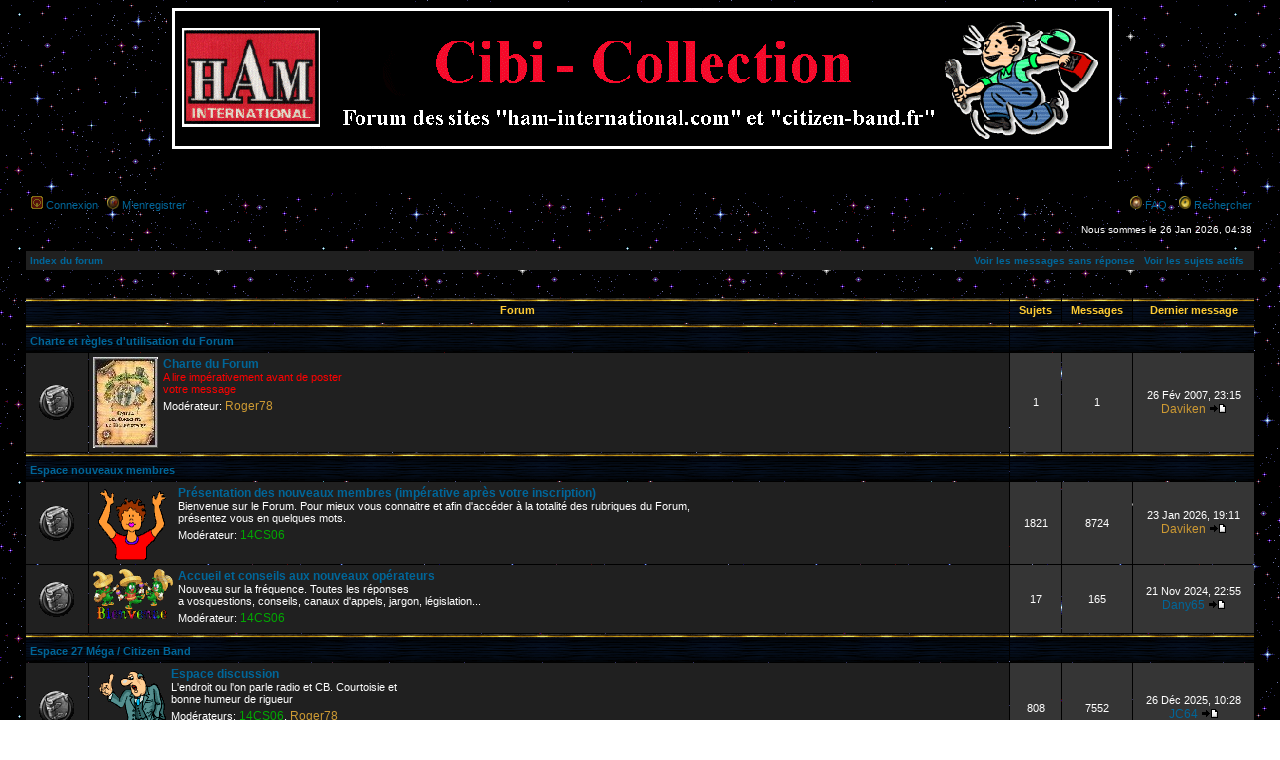

--- FILE ---
content_type: text/html; charset=UTF-8
request_url: http://ham-internationa.webmo.fr/phpBB_3.01/index.php?sid=91469aacca78093690234fa486f2b0bc
body_size: 10226
content:
<!DOCTYPE html PUBLIC "-//W3C//DTD XHTML 1.0 Transitional//EN" "http://www.w3.org/TR/xhtml1/DTD/xhtml1-transitional.dtd">
<html xmlns="http://www.w3.org/1999/xhtml" dir="ltr" lang="fr" xml:lang="fr">
<head>

<meta http-equiv="content-type" content="text/html; charset=UTF-8" />
<meta http-equiv="content-language" content="fr" />
<meta http-equiv="content-style-type" content="text/css" />
<meta http-equiv="imagetoolbar" content="no" />
<meta name="resource-type" content="document" />
<meta name="distribution" content="global" />
<meta name="keywords" content="" />
<meta name="description" content="" />

<title>Cibi Collection - 100% HAMateurs Radio - 11 mètres / 27 Méga &bull; Page d’index</title>



<!--
   phpBB style name: WoWMoonclaw
   Based on style:   subsilver2
   Original author:  Tom Beddard ( http://www.subBlue.com/ )
   Modified by:      Ma&euml;vah/Moonclaw ( http://www.wowcr.net/ )

   NOTE: This page was generated by phpBB, the free open-source bulletin board package.
         The phpBB Group is not responsible for the content of this page and forum. For more information
         about phpBB please visit http://www.phpbb.com
-->

<link rel="stylesheet" href="./styles/WoWMoonclaw/theme/stylesheet.css" type="text/css" />

<script type="text/javascript">
// <![CDATA[


function popup(url, width, height, name)
{
	if (!name)
	{
		name = '_popup';
	}

	window.open(url.replace(/&amp;/g, '&'), name, 'height=' + height + ',resizable=yes,scrollbars=yes,width=' + width);
	return false;
}

function jumpto()
{
	var page = prompt('Saisissez le numéro de page où vous souhaitez aller.:', '');
	var per_page = '';
	var base_url = '';

	if (page !== null && !isNaN(page) && page == Math.floor(page) && page > 0)
	{
		if (base_url.indexOf('?') == -1)
		{
			document.location.href = base_url + '?start=' + ((page - 1) * per_page);
		}
		else
		{
			document.location.href = base_url.replace(/&amp;/g, '&') + '&start=' + ((page - 1) * per_page);
		}
	}
}

/**
* Find a member
*/
function find_username(url)
{
	popup(url, 760, 570, '_usersearch');
	return false;
}

/**
* Mark/unmark checklist
* id = ID of parent container, name = name prefix, state = state [true/false]
*/
function marklist(id, name, state)
{
	var parent = document.getElementById(id);
	if (!parent)
	{
		eval('parent = document.' + id);
	}

	if (!parent)
	{
		return;
	}

	var rb = parent.getElementsByTagName('input');
	
	for (var r = 0; r < rb.length; r++)
	{
		if (rb[r].name.substr(0, name.length) == name)
		{
			rb[r].checked = state;
		}
	}
}



// ]]>
</script>
</head>
<body class="ltr">

<a name="top"></a>

<div id="wrapheader">

	<div id="logodesc">
		<table width="100%" cellspacing="0">
		<tr>
			<td align="center"><a href="./index.php?sid=c7164ca35f00d2e18d4f2120109494de"><img src="./styles/WoWMoonclaw/imageset/site_logo.gif" width="950" height="190" alt="" title="" /></a></td>
      <!-- <td width="100%"><h1>Cibi Collection - 100% HAMateurs Radio - 11 mètres / 27 Méga</h1><span class="gen">Forum des sites Ham-International.com et Citizen-band.fr / 7673 sujets - 48709 messages - 2296 membres</span></td> -->
		</tr>
		</table>
	</div>

	<div id="menubar">
		<table width="100%" cellspacing="0">
		<tr>
			<td class="genmed">
				<a class="link02" href="./ucp.php?mode=login&amp;sid=c7164ca35f00d2e18d4f2120109494de"><img src="./styles/WoWMoonclaw/theme/images/icon_mini_login.gif" width="12" height="13" alt="Connexion" /> </a><a href="./ucp.php?mode=login&amp;sid=c7164ca35f00d2e18d4f2120109494de">Connexion</a>&nbsp; &nbsp;<a class="link02" href="./ucp.php?mode=register&amp;sid=c7164ca35f00d2e18d4f2120109494de"><img src="./styles/WoWMoonclaw/theme/images/icon_mini_register.gif" width="12" height="13" alt="M’enregistrer" /> </a><a href="./ucp.php?mode=register&amp;sid=c7164ca35f00d2e18d4f2120109494de">M’enregistrer</a>
					
			</td>
			<td class="genmed" align="right">
				<a href="./faq.php?sid=c7164ca35f00d2e18d4f2120109494de"><img src="./styles/WoWMoonclaw/theme/images/icon_mini_faq.gif" width="12" height="13" alt="*" /></a> <a href="./faq.php?sid=c7164ca35f00d2e18d4f2120109494de">FAQ</a>
				&nbsp; &nbsp;<a href="./search.php?sid=c7164ca35f00d2e18d4f2120109494de"><img src="./styles/WoWMoonclaw/theme/images/icon_mini_search.gif" width="12" height="13" alt="*" /> </a><a href="./search.php?sid=c7164ca35f00d2e18d4f2120109494de">Rechercher</a>
			</td>
		</tr>
		</table>
	</div>

	<div id="datebar">
		<table width="100%" cellspacing="0">
		<tr>
			<td class="gensmall"></td>
			<td class="gensmall" align="right">Nous sommes le 26 Jan 2026, 04:38<br /></td>
		</tr>
		</table>
	</div>

</div>

<div id="wrapcentre">
	<table class="tablebg" width="100%" cellspacing="1" cellpadding="0" style="margin-top: 5px;">
	<tr>
		<td class="row1">
			<div class="breadcrumbs"><a href="./index.php?sid=c7164ca35f00d2e18d4f2120109494de">Index du forum</a></div>
	<div class="searchbar">
	
		<a href="./search.php?search_id=unanswered&amp;sid=c7164ca35f00d2e18d4f2120109494de">Voir les messages sans réponse</a> &nbsp; <a href="./search.php?search_id=active_topics&amp;sid=c7164ca35f00d2e18d4f2120109494de">Voir les sujets actifs</a> &nbsp; 
        
	</div>
		</td>
	</tr>
	</table>
	<br /><table class="tablebg" cellspacing="1" width="100%">
<tr>
	<td colspan="5" align="right">&nbsp;</td>
</tr>
<tr>
	<th colspan="2">&nbsp;Forum&nbsp;</th>
	<th width="50">&nbsp;Sujets&nbsp;</th>
	<th width="50">&nbsp;Messages&nbsp;</th>
	<th>&nbsp;Dernier message&nbsp;</th>
</tr>

		<tr>
			<td class="cat" colspan="2"><h4><a href="./viewforum.php?f=20&amp;sid=c7164ca35f00d2e18d4f2120109494de">Charte et règles d'utilisation du Forum</a></h4></td>
			<td class="catdiv" colspan="3">&nbsp;</td>
		</tr>
	
		<tr>
			<td class="row1b" width="50" align="center"><img src="./styles/WoWMoonclaw/imageset/forum_read.gif" width="54" height="35" alt="Aucun message non lu" title="Aucun message non lu" /></td>
			<td class="row1" width="100%">
				
					<div style="float: left; margin-right: 5px;"><img src="./Charte_logo.jpg" alt="Aucun message non lu" /></div>
				
				<a class="forumlink" href="./viewforum.php?f=12&amp;sid=c7164ca35f00d2e18d4f2120109494de">Charte du Forum</a>
				<p class="forumdesc"><span style="color: #FF0000">A lire impérativement avant de poster <br />votre message</span></p>
				
					<p class="forumdesc">Modérateur: <a href="./memberlist.php?mode=viewprofile&amp;u=4&amp;sid=c7164ca35f00d2e18d4f2120109494de" style="color: #CC9933;" class="username-coloured">Roger78</a></p>
				
			</td>
			<td class="row2" align="center"><p class="topicdetails">1</p></td>
			<td class="row2" align="center"><p class="topicdetails">1</p></td>
			<td class="row2" align="center" nowrap="nowrap">
				
					<p class="topicdetails">26 Fév 2007, 23:15</p>
					<p class="topicdetails"><a href="./memberlist.php?mode=viewprofile&amp;u=2&amp;sid=c7164ca35f00d2e18d4f2120109494de" style="color: #CC9933;" class="username-coloured">Daviken</a>
						<a href="./viewtopic.php?f=12&amp;p=260&amp;sid=c7164ca35f00d2e18d4f2120109494de#p260"><img src="./styles/WoWMoonclaw/imageset/icon_topic_latest.gif" width="18" height="9" alt="Voir le dernier message" title="Voir le dernier message" /></a>
					</p>
				
			</td>
		</tr>
	
		<tr>
			<td class="cat" colspan="2"><h4><a href="./viewforum.php?f=42&amp;sid=c7164ca35f00d2e18d4f2120109494de">Espace nouveaux membres</a></h4></td>
			<td class="catdiv" colspan="3">&nbsp;</td>
		</tr>
	
		<tr>
			<td class="row1b" width="50" align="center"><img src="./styles/WoWMoonclaw/imageset/forum_read.gif" width="54" height="35" alt="Aucun message non lu" title="Aucun message non lu" /></td>
			<td class="row1" width="100%">
				
					<div style="float: left; margin-right: 5px;"><img src="./New Member.gif" alt="Aucun message non lu" /></div>
				
				<a class="forumlink" href="./viewforum.php?f=11&amp;sid=c7164ca35f00d2e18d4f2120109494de">Présentation des nouveaux membres (impérative après votre inscription)</a>
				<p class="forumdesc">Bienvenue sur le Forum. Pour mieux vous connaitre et afin d'accéder à la totalité des rubriques du Forum, <br />présentez vous en quelques mots.</p>
				
					<p class="forumdesc">Modérateur: <a href="./memberlist.php?mode=viewprofile&amp;u=251&amp;sid=c7164ca35f00d2e18d4f2120109494de" style="color: #00AA00;" class="username-coloured">14CS06</a></p>
				
			</td>
			<td class="row2" align="center"><p class="topicdetails">1821</p></td>
			<td class="row2" align="center"><p class="topicdetails">8724</p></td>
			<td class="row2" align="center" nowrap="nowrap">
				
					<p class="topicdetails">23 Jan 2026, 19:11</p>
					<p class="topicdetails"><a href="./memberlist.php?mode=viewprofile&amp;u=2&amp;sid=c7164ca35f00d2e18d4f2120109494de" style="color: #CC9933;" class="username-coloured">Daviken</a>
						<a href="./viewtopic.php?f=11&amp;p=50243&amp;sid=c7164ca35f00d2e18d4f2120109494de#p50243"><img src="./styles/WoWMoonclaw/imageset/icon_topic_latest.gif" width="18" height="9" alt="Voir le dernier message" title="Voir le dernier message" /></a>
					</p>
				
			</td>
		</tr>
	
		<tr>
			<td class="row1b" width="50" align="center"><img src="./styles/WoWMoonclaw/imageset/forum_read.gif" width="54" height="35" alt="Aucun message non lu" title="Aucun message non lu" /></td>
			<td class="row1" width="100%">
				
					<div style="float: left; margin-right: 5px;"><img src="./Bienvenue.gif" alt="Aucun message non lu" /></div>
				
				<a class="forumlink" href="./viewforum.php?f=31&amp;sid=c7164ca35f00d2e18d4f2120109494de">Accueil et conseils aux nouveaux opérateurs</a>
				<p class="forumdesc">Nouveau sur la fréquence. Toutes les réponses <br />a vosquestions, conseils, canaux d'appels, jargon, législation...</p>
				
					<p class="forumdesc">Modérateur: <a href="./memberlist.php?mode=viewprofile&amp;u=251&amp;sid=c7164ca35f00d2e18d4f2120109494de" style="color: #00AA00;" class="username-coloured">14CS06</a></p>
				
			</td>
			<td class="row2" align="center"><p class="topicdetails">17</p></td>
			<td class="row2" align="center"><p class="topicdetails">165</p></td>
			<td class="row2" align="center" nowrap="nowrap">
				
					<p class="topicdetails">21 Nov 2024, 22:55</p>
					<p class="topicdetails"><a href="./memberlist.php?mode=viewprofile&amp;u=12265&amp;sid=c7164ca35f00d2e18d4f2120109494de" style="color: #006699;" class="username-coloured">Dany65</a>
						<a href="./viewtopic.php?f=31&amp;p=49529&amp;sid=c7164ca35f00d2e18d4f2120109494de#p49529"><img src="./styles/WoWMoonclaw/imageset/icon_topic_latest.gif" width="18" height="9" alt="Voir le dernier message" title="Voir le dernier message" /></a>
					</p>
				
			</td>
		</tr>
	
		<tr>
			<td class="cat" colspan="2"><h4><a href="./viewforum.php?f=41&amp;sid=c7164ca35f00d2e18d4f2120109494de">Espace 27 Méga / Citizen Band</a></h4></td>
			<td class="catdiv" colspan="3">&nbsp;</td>
		</tr>
	
		<tr>
			<td class="row1b" width="50" align="center"><img src="./styles/WoWMoonclaw/imageset/forum_read.gif" width="54" height="35" alt="Aucun message non lu" title="Aucun message non lu" /></td>
			<td class="row1" width="100%">
				
					<div style="float: left; margin-right: 5px;"><img src="./le+bavard.gif" alt="Aucun message non lu" /></div>
				
				<a class="forumlink" href="./viewforum.php?f=6&amp;sid=c7164ca35f00d2e18d4f2120109494de">Espace discussion</a>
				<p class="forumdesc">L'endroit ou l'on parle radio et CB. Courtoisie et <br />bonne humeur de rigueur</p>
				
					<p class="forumdesc">Modérateurs: <a href="./memberlist.php?mode=viewprofile&amp;u=251&amp;sid=c7164ca35f00d2e18d4f2120109494de" style="color: #00AA00;" class="username-coloured">14CS06</a>, <a href="./memberlist.php?mode=viewprofile&amp;u=4&amp;sid=c7164ca35f00d2e18d4f2120109494de" style="color: #CC9933;" class="username-coloured">Roger78</a></p>
				
			</td>
			<td class="row2" align="center"><p class="topicdetails">808</p></td>
			<td class="row2" align="center"><p class="topicdetails">7552</p></td>
			<td class="row2" align="center" nowrap="nowrap">
				
					<p class="topicdetails">26 Déc 2025, 10:28</p>
					<p class="topicdetails"><a href="./memberlist.php?mode=viewprofile&amp;u=922&amp;sid=c7164ca35f00d2e18d4f2120109494de" style="color: #006699;" class="username-coloured">JC64</a>
						<a href="./viewtopic.php?f=6&amp;p=50234&amp;sid=c7164ca35f00d2e18d4f2120109494de#p50234"><img src="./styles/WoWMoonclaw/imageset/icon_topic_latest.gif" width="18" height="9" alt="Voir le dernier message" title="Voir le dernier message" /></a>
					</p>
				
			</td>
		</tr>
	
		<tr>
			<td class="row1b" width="50" align="center"><img src="./styles/WoWMoonclaw/imageset/forum_read.gif" width="54" height="35" alt="Aucun message non lu" title="Aucun message non lu" /></td>
			<td class="row1" width="100%">
				
					<div style="float: left; margin-right: 5px;"><img src="./Brocante.gif" alt="Aucun message non lu" /></div>
				
				<a class="forumlink" href="./viewforum.php?f=15&amp;sid=c7164ca35f00d2e18d4f2120109494de">Le coin des chineurs</a>
				<p class="forumdesc">Qu'il s'agisse de l'achat du Week-end en brocante, <br />d'une acquisition via le web ou d'un sauvetage en cave <br />ou au grenier, faites nous découvrir vos trouvailles.</p>
				
					<p class="forumdesc">Modérateur: <a href="./memberlist.php?mode=viewprofile&amp;u=251&amp;sid=c7164ca35f00d2e18d4f2120109494de" style="color: #00AA00;" class="username-coloured">14CS06</a></p>
				
			</td>
			<td class="row2" align="center"><p class="topicdetails">448</p></td>
			<td class="row2" align="center"><p class="topicdetails">3827</p></td>
			<td class="row2" align="center" nowrap="nowrap">
				
					<p class="topicdetails">11 Sep 2025, 17:59</p>
					<p class="topicdetails"><a href="./memberlist.php?mode=viewprofile&amp;u=7351&amp;sid=c7164ca35f00d2e18d4f2120109494de" style="color: #006699;" class="username-coloured">14BC37 op Alain</a>
						<a href="./viewtopic.php?f=15&amp;p=50116&amp;sid=c7164ca35f00d2e18d4f2120109494de#p50116"><img src="./styles/WoWMoonclaw/imageset/icon_topic_latest.gif" width="18" height="9" alt="Voir le dernier message" title="Voir le dernier message" /></a>
					</p>
				
			</td>
		</tr>
	
		<tr>
			<td class="row1b" width="50" align="center"><img src="./styles/WoWMoonclaw/imageset/forum_read.gif" width="54" height="35" alt="Aucun message non lu" title="Aucun message non lu" /></td>
			<td class="row1" width="100%">
				
					<div style="float: left; margin-right: 5px;"><img src="./annonce.gif" alt="Aucun message non lu" /></div>
				
				<a class="forumlink" href="./viewforum.php?f=5&amp;sid=c7164ca35f00d2e18d4f2120109494de">Recherche, échange et vente de matériel</a>
				<p class="forumdesc">Vous cherchez ou vendez du matériel radio / CB, postez ou consultez les annonces.</p>
				
					<p class="forumdesc">Modérateur: <a href="./memberlist.php?mode=viewprofile&amp;u=251&amp;sid=c7164ca35f00d2e18d4f2120109494de" style="color: #00AA00;" class="username-coloured">14CS06</a></p>
				
			</td>
			<td class="row2" align="center"><p class="topicdetails">941</p></td>
			<td class="row2" align="center"><p class="topicdetails">4060</p></td>
			<td class="row2" align="center" nowrap="nowrap">
				
					<p class="topicdetails">23 Jan 2026, 13:47</p>
					<p class="topicdetails"><a href="./memberlist.php?mode=viewprofile&amp;u=12458&amp;sid=c7164ca35f00d2e18d4f2120109494de" style="color: #006699;" class="username-coloured">14tap62</a>
						<a href="./viewtopic.php?f=5&amp;p=50241&amp;sid=c7164ca35f00d2e18d4f2120109494de#p50241"><img src="./styles/WoWMoonclaw/imageset/icon_topic_latest.gif" width="18" height="9" alt="Voir le dernier message" title="Voir le dernier message" /></a>
					</p>
				
			</td>
		</tr>
	
		<tr>
			<td class="row1b" width="50" align="center"><img src="./styles/WoWMoonclaw/imageset/forum_read.gif" width="54" height="35" alt="Aucun message non lu" title="Aucun message non lu" /></td>
			<td class="row1" width="100%">
				
					<div style="float: left; margin-right: 5px;"><img src="./transistor.gif" alt="Aucun message non lu" /></div>
				
				<a class="forumlink" href="./viewforum.php?f=1&amp;sid=c7164ca35f00d2e18d4f2120109494de">Technique CB</a>
				<p class="forumdesc">Emission, réception, fréquence de travail, modes <br />de modulation, circuit BF, puissance de sortie etc...</p>
				
					<p class="forumdesc">Modérateurs: <a href="./memberlist.php?mode=viewprofile&amp;u=251&amp;sid=c7164ca35f00d2e18d4f2120109494de" style="color: #00AA00;" class="username-coloured">14CS06</a>, <a href="./memberlist.php?mode=viewprofile&amp;u=5590&amp;sid=c7164ca35f00d2e18d4f2120109494de" style="color: #FFFF00;" class="username-coloured">spectrum26</a></p>
				
			</td>
			<td class="row2" align="center"><p class="topicdetails">420</p></td>
			<td class="row2" align="center"><p class="topicdetails">3521</p></td>
			<td class="row2" align="center" nowrap="nowrap">
				
					<p class="topicdetails">14 Déc 2025, 11:02</p>
					<p class="topicdetails"><a href="./memberlist.php?mode=viewprofile&amp;u=2&amp;sid=c7164ca35f00d2e18d4f2120109494de" style="color: #CC9933;" class="username-coloured">Daviken</a>
						<a href="./viewtopic.php?f=1&amp;p=50227&amp;sid=c7164ca35f00d2e18d4f2120109494de#p50227"><img src="./styles/WoWMoonclaw/imageset/icon_topic_latest.gif" width="18" height="9" alt="Voir le dernier message" title="Voir le dernier message" /></a>
					</p>
				
			</td>
		</tr>
	
		<tr>
			<td class="row1b" width="50" align="center"><img src="./styles/WoWMoonclaw/imageset/forum_read.gif" width="54" height="35" alt="Aucun message non lu" title="Aucun message non lu" /></td>
			<td class="row1" width="100%">
				
					<div style="float: left; margin-right: 5px;"><img src="./electricien.gif" alt="Aucun message non lu" /></div>
				
				<a class="forumlink" href="./viewforum.php?f=7&amp;sid=c7164ca35f00d2e18d4f2120109494de">Dépannage des matériels CB</a>
				<p class="forumdesc">Diagnostic, recherche de composants, schémas, <br />informations pour résoudre les pannes.</p>
				
					<p class="forumdesc">Modérateurs: <a href="./memberlist.php?mode=viewprofile&amp;u=251&amp;sid=c7164ca35f00d2e18d4f2120109494de" style="color: #00AA00;" class="username-coloured">14CS06</a>, <a href="./memberlist.php?mode=viewprofile&amp;u=5590&amp;sid=c7164ca35f00d2e18d4f2120109494de" style="color: #FFFF00;" class="username-coloured">spectrum26</a></p>
				
			</td>
			<td class="row2" align="center"><p class="topicdetails">1167</p></td>
			<td class="row2" align="center"><p class="topicdetails">8413</p></td>
			<td class="row2" align="center" nowrap="nowrap">
				
					<p class="topicdetails">08 Déc 2025, 18:22</p>
					<p class="topicdetails"><a href="./memberlist.php?mode=viewprofile&amp;u=2&amp;sid=c7164ca35f00d2e18d4f2120109494de" style="color: #CC9933;" class="username-coloured">Daviken</a>
						<a href="./viewtopic.php?f=7&amp;p=50222&amp;sid=c7164ca35f00d2e18d4f2120109494de#p50222"><img src="./styles/WoWMoonclaw/imageset/icon_topic_latest.gif" width="18" height="9" alt="Voir le dernier message" title="Voir le dernier message" /></a>
					</p>
				
			</td>
		</tr>
	
		<tr>
			<td class="row1b" width="50" align="center"><img src="./styles/WoWMoonclaw/imageset/forum_read.gif" width="54" height="35" alt="Aucun message non lu" title="Aucun message non lu" /></td>
			<td class="row1" width="100%">
				
					<div style="float: left; margin-right: 5px;"><img src="./Antenne.gif" alt="Aucun message non lu" /></div>
				
				<a class="forumlink" href="./viewforum.php?f=2&amp;sid=c7164ca35f00d2e18d4f2120109494de">Antennes et ondes électromagnétiques</a>
				<p class="forumdesc">Caractéristiques, particularités, mesures, <br />fabrications industrielles, fabrications <br />personnelles et montage d'antennes.</p>
				
					<p class="forumdesc">Modérateur: <a href="./memberlist.php?mode=viewprofile&amp;u=251&amp;sid=c7164ca35f00d2e18d4f2120109494de" style="color: #00AA00;" class="username-coloured">14CS06</a></p>
				
			</td>
			<td class="row2" align="center"><p class="topicdetails">279</p></td>
			<td class="row2" align="center"><p class="topicdetails">2155</p></td>
			<td class="row2" align="center" nowrap="nowrap">
				
					<p class="topicdetails">06 Juin 2025, 21:50</p>
					<p class="topicdetails"><a href="./memberlist.php?mode=viewprofile&amp;u=12184&amp;sid=c7164ca35f00d2e18d4f2120109494de" style="color: #006699;" class="username-coloured">Yann02</a>
						<a href="./viewtopic.php?f=2&amp;p=49930&amp;sid=c7164ca35f00d2e18d4f2120109494de#p49930"><img src="./styles/WoWMoonclaw/imageset/icon_topic_latest.gif" width="18" height="9" alt="Voir le dernier message" title="Voir le dernier message" /></a>
					</p>
				
			</td>
		</tr>
	
		<tr>
			<td class="row1b" width="50" align="center"><img src="./styles/WoWMoonclaw/imageset/forum_read.gif" width="54" height="35" alt="Aucun message non lu" title="Aucun message non lu" /></td>
			<td class="row1" width="100%">
				
					<div style="float: left; margin-right: 5px;"><img src="./earth.gif" alt="Aucun message non lu" /></div>
				
				<a class="forumlink" href="./viewforum.php?f=3&amp;sid=c7164ca35f00d2e18d4f2120109494de">Spécial Activations DX et propagation</a>
				<p class="forumdesc">Annoncez vos activations, les fréquences utilisées, <br />le type d'installation, les QSL éditées pour cette <br />occasion, etc...</p>
				
					<p class="forumdesc">Modérateur: <a href="./memberlist.php?mode=viewprofile&amp;u=251&amp;sid=c7164ca35f00d2e18d4f2120109494de" style="color: #00AA00;" class="username-coloured">14CS06</a></p>
				
			</td>
			<td class="row2" align="center"><p class="topicdetails">55</p></td>
			<td class="row2" align="center"><p class="topicdetails">435</p></td>
			<td class="row2" align="center" nowrap="nowrap">
				
					<p class="topicdetails">02 Mai 2024, 21:00</p>
					<p class="topicdetails"><a href="./memberlist.php?mode=viewprofile&amp;u=7351&amp;sid=c7164ca35f00d2e18d4f2120109494de" style="color: #006699;" class="username-coloured">14BC37 op Alain</a>
						<a href="./viewtopic.php?f=3&amp;p=48768&amp;sid=c7164ca35f00d2e18d4f2120109494de#p48768"><img src="./styles/WoWMoonclaw/imageset/icon_topic_latest.gif" width="18" height="9" alt="Voir le dernier message" title="Voir le dernier message" /></a>
					</p>
				
			</td>
		</tr>
	
		<tr>
			<td class="row1b" width="50" align="center"><img src="./styles/WoWMoonclaw/imageset/forum_read.gif" width="54" height="35" alt="Aucun message non lu" title="Aucun message non lu" /></td>
			<td class="row1" width="100%">
				
					<div style="float: left; margin-right: 5px;"><img src="./sstv.gif" alt="Aucun message non lu" /></div>
				
				<a class="forumlink" href="./viewforum.php?f=4&amp;sid=c7164ca35f00d2e18d4f2120109494de">SSTV transmission d'images</a>
				<p class="forumdesc">Emission et réception d'images depuis un <br />ordinateur (télévision à balayage lent).</p>
				
					<p class="forumdesc">Modérateur: <a href="./memberlist.php?mode=viewprofile&amp;u=251&amp;sid=c7164ca35f00d2e18d4f2120109494de" style="color: #00AA00;" class="username-coloured">14CS06</a></p>
				
			</td>
			<td class="row2" align="center"><p class="topicdetails">8</p></td>
			<td class="row2" align="center"><p class="topicdetails">120</p></td>
			<td class="row2" align="center" nowrap="nowrap">
				
					<p class="topicdetails">21 Nov 2020, 17:25</p>
					<p class="topicdetails">Saxon33
						<a href="./viewtopic.php?f=4&amp;p=42617&amp;sid=c7164ca35f00d2e18d4f2120109494de#p42617"><img src="./styles/WoWMoonclaw/imageset/icon_topic_latest.gif" width="18" height="9" alt="Voir le dernier message" title="Voir le dernier message" /></a>
					</p>
				
			</td>
		</tr>
	
		<tr>
			<td class="row1b" width="50" align="center"><img src="./styles/WoWMoonclaw/imageset/forum_read_subforum.gif" width="54" height="35" alt="Aucun message non lu" title="Aucun message non lu" /></td>
			<td class="row1" width="100%">
				
				<a class="forumlink" href="./viewforum.php?f=138&amp;sid=c7164ca35f00d2e18d4f2120109494de">Restaurations de TX et RX</a>
				<p class="forumdesc">Partagez votre expérience sur vos remises en état de matériels, vos trucs et astuces. N'hésitez pas a y présenter vos réalisation vos realisations</p>
				
					<p class="forumdesc">Modérateur: <a href="./memberlist.php?mode=viewprofile&amp;u=251&amp;sid=c7164ca35f00d2e18d4f2120109494de" style="color: #00AA00;" class="username-coloured">14CS06</a></p>
				
			</td>
			<td class="row2" align="center"><p class="topicdetails">6</p></td>
			<td class="row2" align="center"><p class="topicdetails">56</p></td>
			<td class="row2" align="center" nowrap="nowrap">
				
					<p class="topicdetails">06 Aoû 2024, 18:43</p>
					<p class="topicdetails"><a href="./memberlist.php?mode=viewprofile&amp;u=2&amp;sid=c7164ca35f00d2e18d4f2120109494de" style="color: #CC9933;" class="username-coloured">Daviken</a>
						<a href="./viewtopic.php?f=140&amp;p=49107&amp;sid=c7164ca35f00d2e18d4f2120109494de#p49107"><img src="./styles/WoWMoonclaw/imageset/icon_topic_latest.gif" width="18" height="9" alt="Voir le dernier message" title="Voir le dernier message" /></a>
					</p>
				
			</td>
		</tr>
	
		<tr>
			<td class="cat" colspan="2"><h4><a href="./viewforum.php?f=60&amp;sid=c7164ca35f00d2e18d4f2120109494de">Principales Marques et modèles</a></h4></td>
			<td class="catdiv" colspan="3">&nbsp;</td>
		</tr>
	
		<tr>
			<td class="row1b" width="50" align="center"><img src="./styles/WoWMoonclaw/imageset/forum_read.gif" width="54" height="35" alt="Aucun message non lu" title="Aucun message non lu" /></td>
			<td class="row1" width="100%">
				
					<div style="float: left; margin-right: 5px;"><img src="./logoCRT.jpg" alt="Aucun message non lu" /></div>
				
				<a class="forumlink" href="./viewforum.php?f=85&amp;sid=c7164ca35f00d2e18d4f2120109494de">CRT</a>
				<p class="forumdesc">Matériels de marque CRT (hors Superstar)</p>
				
					<p class="forumdesc">Modérateurs: <a href="./memberlist.php?mode=viewprofile&amp;u=251&amp;sid=c7164ca35f00d2e18d4f2120109494de" style="color: #00AA00;" class="username-coloured">14CS06</a>, <a href="./memberlist.php?mode=viewprofile&amp;u=5590&amp;sid=c7164ca35f00d2e18d4f2120109494de" style="color: #FFFF00;" class="username-coloured">spectrum26</a></p>
				
			</td>
			<td class="row2" align="center"><p class="topicdetails">41</p></td>
			<td class="row2" align="center"><p class="topicdetails">115</p></td>
			<td class="row2" align="center" nowrap="nowrap">
				
					<p class="topicdetails">04 Fév 2024, 18:18</p>
					<p class="topicdetails"><a href="./memberlist.php?mode=viewprofile&amp;u=7351&amp;sid=c7164ca35f00d2e18d4f2120109494de" style="color: #006699;" class="username-coloured">14BC37 op Alain</a>
						<a href="./viewtopic.php?f=85&amp;p=48393&amp;sid=c7164ca35f00d2e18d4f2120109494de#p48393"><img src="./styles/WoWMoonclaw/imageset/icon_topic_latest.gif" width="18" height="9" alt="Voir le dernier message" title="Voir le dernier message" /></a>
					</p>
				
			</td>
		</tr>
	
		<tr>
			<td class="row1b" width="50" align="center"><img src="./styles/WoWMoonclaw/imageset/forum_read.gif" width="54" height="35" alt="Aucun message non lu" title="Aucun message non lu" /></td>
			<td class="row1" width="100%">
				
					<div style="float: left; margin-right: 5px;"><img src="./logoEuroCB.jpg" alt="Aucun message non lu" /></div>
				
				<a class="forumlink" href="./viewforum.php?f=61&amp;sid=c7164ca35f00d2e18d4f2120109494de">Euro CB</a>
				<p class="forumdesc">Matériels de marque Euro CB</p>
				
					<p class="forumdesc">Modérateurs: <a href="./memberlist.php?mode=viewprofile&amp;u=251&amp;sid=c7164ca35f00d2e18d4f2120109494de" style="color: #00AA00;" class="username-coloured">14CS06</a>, <a href="./memberlist.php?mode=viewprofile&amp;u=5590&amp;sid=c7164ca35f00d2e18d4f2120109494de" style="color: #FFFF00;" class="username-coloured">spectrum26</a></p>
				
			</td>
			<td class="row2" align="center"><p class="topicdetails">43</p></td>
			<td class="row2" align="center"><p class="topicdetails">102</p></td>
			<td class="row2" align="center" nowrap="nowrap">
				
					<p class="topicdetails">10 Mar 2022, 16:29</p>
					<p class="topicdetails"><a href="./memberlist.php?mode=viewprofile&amp;u=444&amp;sid=c7164ca35f00d2e18d4f2120109494de" style="color: #006699;" class="username-coloured">Etienne-c</a>
						<a href="./viewtopic.php?f=61&amp;p=45671&amp;sid=c7164ca35f00d2e18d4f2120109494de#p45671"><img src="./styles/WoWMoonclaw/imageset/icon_topic_latest.gif" width="18" height="9" alt="Voir le dernier message" title="Voir le dernier message" /></a>
					</p>
				
			</td>
		</tr>
	
		<tr>
			<td class="row1b" width="50" align="center"><img src="./styles/WoWMoonclaw/imageset/forum_read.gif" width="54" height="35" alt="Aucun message non lu" title="Aucun message non lu" /></td>
			<td class="row1" width="100%">
				
					<div style="float: left; margin-right: 5px;"><img src="./logoDirland.jpg" alt="Aucun message non lu" /></div>
				
				<a class="forumlink" href="./viewforum.php?f=62&amp;sid=c7164ca35f00d2e18d4f2120109494de">Dirland</a>
				<p class="forumdesc">Matériels de marque Dirland</p>
				
					<p class="forumdesc">Modérateurs: <a href="./memberlist.php?mode=viewprofile&amp;u=251&amp;sid=c7164ca35f00d2e18d4f2120109494de" style="color: #00AA00;" class="username-coloured">14CS06</a>, <a href="./memberlist.php?mode=viewprofile&amp;u=5590&amp;sid=c7164ca35f00d2e18d4f2120109494de" style="color: #FFFF00;" class="username-coloured">spectrum26</a></p>
				
			</td>
			<td class="row2" align="center"><p class="topicdetails">21</p></td>
			<td class="row2" align="center"><p class="topicdetails">49</p></td>
			<td class="row2" align="center" nowrap="nowrap">
				
					<p class="topicdetails">19 Mar 2019, 21:38</p>
					<p class="topicdetails"><a href="./memberlist.php?mode=viewprofile&amp;u=251&amp;sid=c7164ca35f00d2e18d4f2120109494de" style="color: #00AA00;" class="username-coloured">14CS06</a>
						<a href="./viewtopic.php?f=62&amp;p=38702&amp;sid=c7164ca35f00d2e18d4f2120109494de#p38702"><img src="./styles/WoWMoonclaw/imageset/icon_topic_latest.gif" width="18" height="9" alt="Voir le dernier message" title="Voir le dernier message" /></a>
					</p>
				
			</td>
		</tr>
	
		<tr>
			<td class="row1b" width="50" align="center"><img src="./styles/WoWMoonclaw/imageset/forum_read.gif" width="54" height="35" alt="Aucun message non lu" title="Aucun message non lu" /></td>
			<td class="row1" width="100%">
				
					<div style="float: left; margin-right: 5px;"><img src="./logoHam.jpg" alt="Aucun message non lu" /></div>
				
				<a class="forumlink" href="./viewforum.php?f=94&amp;sid=c7164ca35f00d2e18d4f2120109494de">HAM International</a>
				<p class="forumdesc">Matériels de la marque HAM International</p>
				
					<p class="forumdesc">Modérateurs: <a href="./memberlist.php?mode=viewprofile&amp;u=251&amp;sid=c7164ca35f00d2e18d4f2120109494de" style="color: #00AA00;" class="username-coloured">14CS06</a>, <a href="./memberlist.php?mode=viewprofile&amp;u=5590&amp;sid=c7164ca35f00d2e18d4f2120109494de" style="color: #FFFF00;" class="username-coloured">spectrum26</a></p>
				
			</td>
			<td class="row2" align="center"><p class="topicdetails">12</p></td>
			<td class="row2" align="center"><p class="topicdetails">52</p></td>
			<td class="row2" align="center" nowrap="nowrap">
				
					<p class="topicdetails">23 Nov 2025, 12:42</p>
					<p class="topicdetails"><a href="./memberlist.php?mode=viewprofile&amp;u=6242&amp;sid=c7164ca35f00d2e18d4f2120109494de" style="color: #006699;" class="username-coloured">canon bleu</a>
						<a href="./viewtopic.php?f=94&amp;p=50203&amp;sid=c7164ca35f00d2e18d4f2120109494de#p50203"><img src="./styles/WoWMoonclaw/imageset/icon_topic_latest.gif" width="18" height="9" alt="Voir le dernier message" title="Voir le dernier message" /></a>
					</p>
				
			</td>
		</tr>
	
		<tr>
			<td class="row1b" width="50" align="center"><img src="./styles/WoWMoonclaw/imageset/forum_read.gif" width="54" height="35" alt="Aucun message non lu" title="Aucun message non lu" /></td>
			<td class="row1" width="100%">
				
					<div style="float: left; margin-right: 5px;"><img src="./logoIntek.jpg" alt="Aucun message non lu" /></div>
				
				<a class="forumlink" href="./viewforum.php?f=84&amp;sid=c7164ca35f00d2e18d4f2120109494de">Intek</a>
				<p class="forumdesc">Matériels de la marque Intek</p>
				
					<p class="forumdesc">Modérateurs: <a href="./memberlist.php?mode=viewprofile&amp;u=251&amp;sid=c7164ca35f00d2e18d4f2120109494de" style="color: #00AA00;" class="username-coloured">14CS06</a>, <a href="./memberlist.php?mode=viewprofile&amp;u=5590&amp;sid=c7164ca35f00d2e18d4f2120109494de" style="color: #FFFF00;" class="username-coloured">spectrum26</a></p>
				
			</td>
			<td class="row2" align="center"><p class="topicdetails">25</p></td>
			<td class="row2" align="center"><p class="topicdetails">33</p></td>
			<td class="row2" align="center" nowrap="nowrap">
				
					<p class="topicdetails">20 Juin 2015, 11:03</p>
					<p class="topicdetails"><a href="./memberlist.php?mode=viewprofile&amp;u=251&amp;sid=c7164ca35f00d2e18d4f2120109494de" style="color: #00AA00;" class="username-coloured">14CS06</a>
						<a href="./viewtopic.php?f=84&amp;p=28364&amp;sid=c7164ca35f00d2e18d4f2120109494de#p28364"><img src="./styles/WoWMoonclaw/imageset/icon_topic_latest.gif" width="18" height="9" alt="Voir le dernier message" title="Voir le dernier message" /></a>
					</p>
				
			</td>
		</tr>
	
		<tr>
			<td class="row1b" width="50" align="center"><img src="./styles/WoWMoonclaw/imageset/forum_read.gif" width="54" height="35" alt="Aucun message non lu" title="Aucun message non lu" /></td>
			<td class="row1" width="100%">
				
					<div style="float: left; margin-right: 5px;"><img src="./logoMidland.jpg" alt="Aucun message non lu" /></div>
				
				<a class="forumlink" href="./viewforum.php?f=63&amp;sid=c7164ca35f00d2e18d4f2120109494de">Midland</a>
				<p class="forumdesc">Matériels de marque Midland et Alan Electronics</p>
				
					<p class="forumdesc">Modérateurs: <a href="./memberlist.php?mode=viewprofile&amp;u=251&amp;sid=c7164ca35f00d2e18d4f2120109494de" style="color: #00AA00;" class="username-coloured">14CS06</a>, <a href="./memberlist.php?mode=viewprofile&amp;u=5590&amp;sid=c7164ca35f00d2e18d4f2120109494de" style="color: #FFFF00;" class="username-coloured">spectrum26</a></p>
				
			</td>
			<td class="row2" align="center"><p class="topicdetails">53</p></td>
			<td class="row2" align="center"><p class="topicdetails">144</p></td>
			<td class="row2" align="center" nowrap="nowrap">
				
					<p class="topicdetails">30 Juin 2024, 17:45</p>
					<p class="topicdetails"><a href="./memberlist.php?mode=viewprofile&amp;u=7351&amp;sid=c7164ca35f00d2e18d4f2120109494de" style="color: #006699;" class="username-coloured">14BC37 op Alain</a>
						<a href="./viewtopic.php?f=63&amp;p=48941&amp;sid=c7164ca35f00d2e18d4f2120109494de#p48941"><img src="./styles/WoWMoonclaw/imageset/icon_topic_latest.gif" width="18" height="9" alt="Voir le dernier message" title="Voir le dernier message" /></a>
					</p>
				
			</td>
		</tr>
	
		<tr>
			<td class="row1b" width="50" align="center"><img src="./styles/WoWMoonclaw/imageset/forum_read.gif" width="54" height="35" alt="Aucun message non lu" title="Aucun message non lu" /></td>
			<td class="row1" width="100%">
				
					<div style="float: left; margin-right: 5px;"><img src="./logoPresident.jpg" alt="Aucun message non lu" /></div>
				
				<a class="forumlink" href="./viewforum.php?f=65&amp;sid=c7164ca35f00d2e18d4f2120109494de">Président</a>
				<p class="forumdesc">Matériels de marque Président</p>
				
					<p class="forumdesc">Modérateurs: <a href="./memberlist.php?mode=viewprofile&amp;u=251&amp;sid=c7164ca35f00d2e18d4f2120109494de" style="color: #00AA00;" class="username-coloured">14CS06</a>, <a href="./memberlist.php?mode=viewprofile&amp;u=5590&amp;sid=c7164ca35f00d2e18d4f2120109494de" style="color: #FFFF00;" class="username-coloured">spectrum26</a></p>
				
			</td>
			<td class="row2" align="center"><p class="topicdetails">82</p></td>
			<td class="row2" align="center"><p class="topicdetails">284</p></td>
			<td class="row2" align="center" nowrap="nowrap">
				
					<p class="topicdetails">23 Mai 2025, 17:04</p>
					<p class="topicdetails"><a href="./memberlist.php?mode=viewprofile&amp;u=2&amp;sid=c7164ca35f00d2e18d4f2120109494de" style="color: #CC9933;" class="username-coloured">Daviken</a>
						<a href="./viewtopic.php?f=65&amp;p=49897&amp;sid=c7164ca35f00d2e18d4f2120109494de#p49897"><img src="./styles/WoWMoonclaw/imageset/icon_topic_latest.gif" width="18" height="9" alt="Voir le dernier message" title="Voir le dernier message" /></a>
					</p>
				
			</td>
		</tr>
	
		<tr>
			<td class="row1b" width="50" align="center"><img src="./styles/WoWMoonclaw/imageset/forum_read.gif" width="54" height="35" alt="Aucun message non lu" title="Aucun message non lu" /></td>
			<td class="row1" width="100%">
				
					<div style="float: left; margin-right: 5px;"><img src="./logoRanger.jpg" alt="Aucun message non lu" /></div>
				
				<a class="forumlink" href="./viewforum.php?f=88&amp;sid=c7164ca35f00d2e18d4f2120109494de">Ranger</a>
				<p class="forumdesc">Matériels de marques, Ranger, Galaxy et RCI</p>
				
					<p class="forumdesc">Modérateurs: <a href="./memberlist.php?mode=viewprofile&amp;u=251&amp;sid=c7164ca35f00d2e18d4f2120109494de" style="color: #00AA00;" class="username-coloured">14CS06</a>, <a href="./memberlist.php?mode=viewprofile&amp;u=5590&amp;sid=c7164ca35f00d2e18d4f2120109494de" style="color: #FFFF00;" class="username-coloured">spectrum26</a></p>
				
			</td>
			<td class="row2" align="center"><p class="topicdetails">31</p></td>
			<td class="row2" align="center"><p class="topicdetails">53</p></td>
			<td class="row2" align="center" nowrap="nowrap">
				
					<p class="topicdetails">30 Juin 2018, 13:01</p>
					<p class="topicdetails"><a href="./memberlist.php?mode=viewprofile&amp;u=6644&amp;sid=c7164ca35f00d2e18d4f2120109494de" style="color: #006699;" class="username-coloured">14PS081</a>
						<a href="./viewtopic.php?f=88&amp;p=36928&amp;sid=c7164ca35f00d2e18d4f2120109494de#p36928"><img src="./styles/WoWMoonclaw/imageset/icon_topic_latest.gif" width="18" height="9" alt="Voir le dernier message" title="Voir le dernier message" /></a>
					</p>
				
			</td>
		</tr>
	
		<tr>
			<td class="row1b" width="50" align="center"><img src="./styles/WoWMoonclaw/imageset/forum_read.gif" width="54" height="35" alt="Aucun message non lu" title="Aucun message non lu" /></td>
			<td class="row1" width="100%">
				
					<div style="float: left; margin-right: 5px;"><img src="./logoRFLimited.jpg" alt="Aucun message non lu" /></div>
				
				<a class="forumlink" href="./viewforum.php?f=129&amp;sid=c7164ca35f00d2e18d4f2120109494de">RF Limited</a>
				<p class="forumdesc">Matériels Delta Force, Omega Force...</p>
				
					<p class="forumdesc">Modérateurs: <a href="./memberlist.php?mode=viewprofile&amp;u=251&amp;sid=c7164ca35f00d2e18d4f2120109494de" style="color: #00AA00;" class="username-coloured">14CS06</a>, <a href="./memberlist.php?mode=viewprofile&amp;u=5590&amp;sid=c7164ca35f00d2e18d4f2120109494de" style="color: #FFFF00;" class="username-coloured">spectrum26</a></p>
				
			</td>
			<td class="row2" align="center"><p class="topicdetails">1</p></td>
			<td class="row2" align="center"><p class="topicdetails">1</p></td>
			<td class="row2" align="center" nowrap="nowrap">
				
					<p class="topicdetails">31 Jan 2019, 23:32</p>
					<p class="topicdetails"><a href="./memberlist.php?mode=viewprofile&amp;u=251&amp;sid=c7164ca35f00d2e18d4f2120109494de" style="color: #00AA00;" class="username-coloured">14CS06</a>
						<a href="./viewtopic.php?f=129&amp;p=38328&amp;sid=c7164ca35f00d2e18d4f2120109494de#p38328"><img src="./styles/WoWMoonclaw/imageset/icon_topic_latest.gif" width="18" height="9" alt="Voir le dernier message" title="Voir le dernier message" /></a>
					</p>
				
			</td>
		</tr>
	
		<tr>
			<td class="row1b" width="50" align="center"><img src="./styles/WoWMoonclaw/imageset/forum_read.gif" width="54" height="35" alt="Aucun message non lu" title="Aucun message non lu" /></td>
			<td class="row1" width="100%">
				
					<div style="float: left; margin-right: 5px;"><img src="./logoSuperstar.jpg" alt="Aucun message non lu" /></div>
				
				<a class="forumlink" href="./viewforum.php?f=64&amp;sid=c7164ca35f00d2e18d4f2120109494de">SuperStar</a>
				<p class="forumdesc">Matériels de marque SuperStar</p>
				
					<p class="forumdesc">Modérateurs: <a href="./memberlist.php?mode=viewprofile&amp;u=251&amp;sid=c7164ca35f00d2e18d4f2120109494de" style="color: #00AA00;" class="username-coloured">14CS06</a>, <a href="./memberlist.php?mode=viewprofile&amp;u=5590&amp;sid=c7164ca35f00d2e18d4f2120109494de" style="color: #FFFF00;" class="username-coloured">spectrum26</a></p>
				
			</td>
			<td class="row2" align="center"><p class="topicdetails">30</p></td>
			<td class="row2" align="center"><p class="topicdetails">114</p></td>
			<td class="row2" align="center" nowrap="nowrap">
				
					<p class="topicdetails">15 Fév 2023, 15:46</p>
					<p class="topicdetails"><a href="./memberlist.php?mode=viewprofile&amp;u=251&amp;sid=c7164ca35f00d2e18d4f2120109494de" style="color: #00AA00;" class="username-coloured">14CS06</a>
						<a href="./viewtopic.php?f=64&amp;p=47142&amp;sid=c7164ca35f00d2e18d4f2120109494de#p47142"><img src="./styles/WoWMoonclaw/imageset/icon_topic_latest.gif" width="18" height="9" alt="Voir le dernier message" title="Voir le dernier message" /></a>
					</p>
				
			</td>
		</tr>
	
		<tr>
			<td class="row1b" width="50" align="center"><img src="./styles/WoWMoonclaw/imageset/forum_read.gif" width="54" height="35" alt="Aucun message non lu" title="Aucun message non lu" /></td>
			<td class="row1" width="100%">
				
					<div style="float: left; margin-right: 5px;"><img src="./logoTTI.jpg" alt="Aucun message non lu" /></div>
				
				<a class="forumlink" href="./viewforum.php?f=81&amp;sid=c7164ca35f00d2e18d4f2120109494de">TTI</a>
				<p class="forumdesc"></p>
				
					<p class="forumdesc">Modérateurs: <a href="./memberlist.php?mode=viewprofile&amp;u=251&amp;sid=c7164ca35f00d2e18d4f2120109494de" style="color: #00AA00;" class="username-coloured">14CS06</a>, <a href="./memberlist.php?mode=viewprofile&amp;u=5590&amp;sid=c7164ca35f00d2e18d4f2120109494de" style="color: #FFFF00;" class="username-coloured">spectrum26</a></p>
				
			</td>
			<td class="row2" align="center"><p class="topicdetails">0</p></td>
			<td class="row2" align="center"><p class="topicdetails">0</p></td>
			<td class="row2" align="center" nowrap="nowrap">
				
					<p class="topicdetails">Pas de message</p>
				
			</td>
		</tr>
	
		<tr>
			<td class="row1b" width="50" align="center"><img src="./styles/WoWMoonclaw/imageset/forum_read_subforum.gif" width="54" height="35" alt="Aucun message non lu" title="Aucun message non lu" /></td>
			<td class="row1" width="100%">
				
				<a class="forumlink" href="./viewforum.php?f=66&amp;sid=c7164ca35f00d2e18d4f2120109494de">Autres marques (postes CB)</a>
				<p class="forumdesc">Matériels de marques diverses et variées</p>
				
					<p class="forumdesc">Modérateurs: <a href="./memberlist.php?mode=viewprofile&amp;u=251&amp;sid=c7164ca35f00d2e18d4f2120109494de" style="color: #00AA00;" class="username-coloured">14CS06</a>, <a href="./memberlist.php?mode=viewprofile&amp;u=5590&amp;sid=c7164ca35f00d2e18d4f2120109494de" style="color: #FFFF00;" class="username-coloured">spectrum26</a></p>
				
			</td>
			<td class="row2" align="center"><p class="topicdetails">348</p></td>
			<td class="row2" align="center"><p class="topicdetails">561</p></td>
			<td class="row2" align="center" nowrap="nowrap">
				
					<p class="topicdetails">05 Oct 2025, 17:32</p>
					<p class="topicdetails"><a href="./memberlist.php?mode=viewprofile&amp;u=2&amp;sid=c7164ca35f00d2e18d4f2120109494de" style="color: #CC9933;" class="username-coloured">Daviken</a>
						<a href="./viewtopic.php?f=146&amp;p=50138&amp;sid=c7164ca35f00d2e18d4f2120109494de#p50138"><img src="./styles/WoWMoonclaw/imageset/icon_topic_latest.gif" width="18" height="9" alt="Voir le dernier message" title="Voir le dernier message" /></a>
					</p>
				
			</td>
		</tr>
	
		<tr>
			<td class="row1b" width="50" align="center"><img src="./styles/WoWMoonclaw/imageset/forum_read_subforum.gif" width="54" height="35" alt="Aucun message non lu" title="Aucun message non lu" /></td>
			<td class="row1" width="100%">
				
					<div style="float: left; margin-right: 5px;"><img src="./Rubriquemicros.jpg" alt="Aucun message non lu" /></div>
				
				<a class="forumlink" href="./viewforum.php?f=97&amp;sid=c7164ca35f00d2e18d4f2120109494de">Microphones</a>
				<p class="forumdesc">Rubrique en construction</p>
				
					<p class="forumdesc">Modérateurs: <a href="./memberlist.php?mode=viewprofile&amp;u=251&amp;sid=c7164ca35f00d2e18d4f2120109494de" style="color: #00AA00;" class="username-coloured">14CS06</a>, <a href="./memberlist.php?mode=viewprofile&amp;u=5590&amp;sid=c7164ca35f00d2e18d4f2120109494de" style="color: #FFFF00;" class="username-coloured">spectrum26</a></p>
				
			</td>
			<td class="row2" align="center"><p class="topicdetails">48</p></td>
			<td class="row2" align="center"><p class="topicdetails">104</p></td>
			<td class="row2" align="center" nowrap="nowrap">
				
					<p class="topicdetails">15 Nov 2025, 18:42</p>
					<p class="topicdetails"><a href="./memberlist.php?mode=viewprofile&amp;u=251&amp;sid=c7164ca35f00d2e18d4f2120109494de" style="color: #00AA00;" class="username-coloured">14CS06</a>
						<a href="./viewtopic.php?f=102&amp;p=50191&amp;sid=c7164ca35f00d2e18d4f2120109494de#p50191"><img src="./styles/WoWMoonclaw/imageset/icon_topic_latest.gif" width="18" height="9" alt="Voir le dernier message" title="Voir le dernier message" /></a>
					</p>
				
			</td>
		</tr>
	
		<tr>
			<td class="row1b" width="50" align="center"><img src="./styles/WoWMoonclaw/imageset/forum_read_subforum.gif" width="54" height="35" alt="Aucun message non lu" title="Aucun message non lu" /></td>
			<td class="row1" width="100%">
				
					<div style="float: left; margin-right: 5px;"><img src="./logoAntennes.jpg" alt="Aucun message non lu" /></div>
				
				<a class="forumlink" href="./viewforum.php?f=116&amp;sid=c7164ca35f00d2e18d4f2120109494de">Antennes (rubrique en création)</a>
				<p class="forumdesc">Principales marques et modèles d'antennes</p>
				
					<p class="forumdesc">Modérateurs: <a href="./memberlist.php?mode=viewprofile&amp;u=251&amp;sid=c7164ca35f00d2e18d4f2120109494de" style="color: #00AA00;" class="username-coloured">14CS06</a>, <a href="./memberlist.php?mode=viewprofile&amp;u=5590&amp;sid=c7164ca35f00d2e18d4f2120109494de" style="color: #FFFF00;" class="username-coloured">spectrum26</a></p>
				
			</td>
			<td class="row2" align="center"><p class="topicdetails">88</p></td>
			<td class="row2" align="center"><p class="topicdetails">112</p></td>
			<td class="row2" align="center" nowrap="nowrap">
				
					<p class="topicdetails">17 Déc 2016, 14:24</p>
					<p class="topicdetails"><a href="./memberlist.php?mode=viewprofile&amp;u=4&amp;sid=c7164ca35f00d2e18d4f2120109494de" style="color: #CC9933;" class="username-coloured">Roger78</a>
						<a href="./viewtopic.php?f=125&amp;p=32771&amp;sid=c7164ca35f00d2e18d4f2120109494de#p32771"><img src="./styles/WoWMoonclaw/imageset/icon_topic_latest.gif" width="18" height="9" alt="Voir le dernier message" title="Voir le dernier message" /></a>
					</p>
				
			</td>
		</tr>
	
		<tr>
			<td class="cat" colspan="2"><h4><a href="./viewforum.php?f=22&amp;sid=c7164ca35f00d2e18d4f2120109494de">Matériels HAM INTERNATIONAL</a></h4></td>
			<td class="catdiv" colspan="3">&nbsp;</td>
		</tr>
	
		<tr>
			<td class="row1b" width="50" align="center"><img src="./styles/WoWMoonclaw/imageset/forum_read.gif" width="54" height="35" alt="Aucun message non lu" title="Aucun message non lu" /></td>
			<td class="row1" width="100%">
				
					<div style="float: left; margin-right: 5px;"><img src="./Hamhorizontal_logo.gif" alt="Aucun message non lu" /></div>
				
				<a class="forumlink" href="./viewforum.php?f=10&amp;sid=c7164ca35f00d2e18d4f2120109494de">Espace de discussion concernant la marque HAM INTERNATIONAL</a>
				<p class="forumdesc">Echange d'infos concernant les produits HAM, TX, <br />RX, Alimentations, micros, platines Cybernet etc...</p>
				
					<p class="forumdesc">Modérateurs: <a href="./memberlist.php?mode=viewprofile&amp;u=251&amp;sid=c7164ca35f00d2e18d4f2120109494de" style="color: #00AA00;" class="username-coloured">14CS06</a>, <a href="./memberlist.php?mode=viewprofile&amp;u=5590&amp;sid=c7164ca35f00d2e18d4f2120109494de" style="color: #FFFF00;" class="username-coloured">spectrum26</a>, <a href="./memberlist.php?mode=viewprofile&amp;u=4&amp;sid=c7164ca35f00d2e18d4f2120109494de" style="color: #CC9933;" class="username-coloured">Roger78</a>, <a href="./memberlist.php?mode=viewprofile&amp;u=2&amp;sid=c7164ca35f00d2e18d4f2120109494de" style="color: #CC9933;" class="username-coloured">Daviken</a></p>
				
			</td>
			<td class="row2" align="center"><p class="topicdetails">151</p></td>
			<td class="row2" align="center"><p class="topicdetails">2840</p></td>
			<td class="row2" align="center" nowrap="nowrap">
				
					<p class="topicdetails">06 Mai 2025, 11:19</p>
					<p class="topicdetails"><a href="./memberlist.php?mode=viewprofile&amp;u=2&amp;sid=c7164ca35f00d2e18d4f2120109494de" style="color: #CC9933;" class="username-coloured">Daviken</a>
						<a href="./viewtopic.php?f=10&amp;p=49873&amp;sid=c7164ca35f00d2e18d4f2120109494de#p49873"><img src="./styles/WoWMoonclaw/imageset/icon_topic_latest.gif" width="18" height="9" alt="Voir le dernier message" title="Voir le dernier message" /></a>
					</p>
				
			</td>
		</tr>
	
		<tr>
			<td class="row1b" width="50" align="center"><img src="./styles/WoWMoonclaw/imageset/forum_read.gif" width="54" height="35" alt="Aucun message non lu" title="Aucun message non lu" /></td>
			<td class="row1" width="100%">
				
					<div style="float: left; margin-right: 5px;"><img src="./mods.gif" alt="Aucun message non lu" /></div>
				
				<a class="forumlink" href="./viewforum.php?f=13&amp;sid=c7164ca35f00d2e18d4f2120109494de">Modifications et améliorations concernant les circuits Ham / Cybernet</a>
				<p class="forumdesc">Informations utiles pour corriger, modifier ou améliorer le fonctionnement et les caractéristiques des circuits qui équipent les modèles Ham et équivalents.</p>
				
					<p class="forumdesc">Modérateurs: <a href="./memberlist.php?mode=viewprofile&amp;u=5590&amp;sid=c7164ca35f00d2e18d4f2120109494de" style="color: #FFFF00;" class="username-coloured">spectrum26</a>, <a href="./memberlist.php?mode=viewprofile&amp;u=4&amp;sid=c7164ca35f00d2e18d4f2120109494de" style="color: #CC9933;" class="username-coloured">Roger78</a>, <a href="./memberlist.php?mode=viewprofile&amp;u=2&amp;sid=c7164ca35f00d2e18d4f2120109494de" style="color: #CC9933;" class="username-coloured">Daviken</a></p>
				
			</td>
			<td class="row2" align="center"><p class="topicdetails">15</p></td>
			<td class="row2" align="center"><p class="topicdetails">73</p></td>
			<td class="row2" align="center" nowrap="nowrap">
				
					<p class="topicdetails">18 Juin 2022, 11:23</p>
					<p class="topicdetails"><a href="./memberlist.php?mode=viewprofile&amp;u=2&amp;sid=c7164ca35f00d2e18d4f2120109494de" style="color: #CC9933;" class="username-coloured">Daviken</a>
						<a href="./viewtopic.php?f=13&amp;p=46170&amp;sid=c7164ca35f00d2e18d4f2120109494de#p46170"><img src="./styles/WoWMoonclaw/imageset/icon_topic_latest.gif" width="18" height="9" alt="Voir le dernier message" title="Voir le dernier message" /></a>
					</p>
				
			</td>
		</tr>
	
		<tr>
			<td class="cat" colspan="2"><h4><a href="./viewforum.php?f=37&amp;sid=c7164ca35f00d2e18d4f2120109494de">Espace RA - PMR446 - LPD433 - SWL - SDR</a></h4></td>
			<td class="catdiv" colspan="3">&nbsp;</td>
		</tr>
	
		<tr>
			<td class="row1b" width="50" align="center"><img src="./styles/WoWMoonclaw/imageset/forum_read.gif" width="54" height="35" alt="Aucun message non lu" title="Aucun message non lu" /></td>
			<td class="row1" width="100%">
				
					<div style="float: left; margin-right: 5px;"><img src="./Ham Operator.jpg" alt="Aucun message non lu" /></div>
				
				<a class="forumlink" href="./viewforum.php?f=40&amp;sid=c7164ca35f00d2e18d4f2120109494de">Espace de discussion</a>
				<p class="forumdesc"></p>
				
					<p class="forumdesc">Modérateur: <a href="./memberlist.php?mode=viewprofile&amp;u=251&amp;sid=c7164ca35f00d2e18d4f2120109494de" style="color: #00AA00;" class="username-coloured">14CS06</a></p>
				
			</td>
			<td class="row2" align="center"><p class="topicdetails">48</p></td>
			<td class="row2" align="center"><p class="topicdetails">176</p></td>
			<td class="row2" align="center" nowrap="nowrap">
				
					<p class="topicdetails">15 Nov 2025, 21:48</p>
					<p class="topicdetails"><a href="./memberlist.php?mode=viewprofile&amp;u=88&amp;sid=c7164ca35f00d2e18d4f2120109494de" style="color: #CC3333;" class="username-coloured">Hervé</a>
						<a href="./viewtopic.php?f=40&amp;p=50192&amp;sid=c7164ca35f00d2e18d4f2120109494de#p50192"><img src="./styles/WoWMoonclaw/imageset/icon_topic_latest.gif" width="18" height="9" alt="Voir le dernier message" title="Voir le dernier message" /></a>
					</p>
				
			</td>
		</tr>
	
		<tr>
			<td class="row1b" width="50" align="center"><img src="./styles/WoWMoonclaw/imageset/forum_read.gif" width="54" height="35" alt="Aucun message non lu" title="Aucun message non lu" /></td>
			<td class="row1" width="100%">
				
					<div style="float: left; margin-right: 5px;"><img src="./Yaesu FT897.jpg" alt="Aucun message non lu" /></div>
				
				<a class="forumlink" href="./viewforum.php?f=38&amp;sid=c7164ca35f00d2e18d4f2120109494de">Transceivers fixes et mobiles</a>
				<p class="forumdesc"></p>
				
					<p class="forumdesc">Modérateur: <a href="./memberlist.php?mode=viewprofile&amp;u=251&amp;sid=c7164ca35f00d2e18d4f2120109494de" style="color: #00AA00;" class="username-coloured">14CS06</a></p>
				
			</td>
			<td class="row2" align="center"><p class="topicdetails">24</p></td>
			<td class="row2" align="center"><p class="topicdetails">79</p></td>
			<td class="row2" align="center" nowrap="nowrap">
				
					<p class="topicdetails">30 Juil 2024, 12:45</p>
					<p class="topicdetails"><a href="./memberlist.php?mode=viewprofile&amp;u=12184&amp;sid=c7164ca35f00d2e18d4f2120109494de" style="color: #006699;" class="username-coloured">Yann02</a>
						<a href="./viewtopic.php?f=38&amp;p=49086&amp;sid=c7164ca35f00d2e18d4f2120109494de#p49086"><img src="./styles/WoWMoonclaw/imageset/icon_topic_latest.gif" width="18" height="9" alt="Voir le dernier message" title="Voir le dernier message" /></a>
					</p>
				
			</td>
		</tr>
	
		<tr>
			<td class="row1b" width="50" align="center"><img src="./styles/WoWMoonclaw/imageset/forum_read.gif" width="54" height="35" alt="Aucun message non lu" title="Aucun message non lu" /></td>
			<td class="row1" width="100%">
				
					<div style="float: left; margin-right: 5px;"><img src="./vhf-uhf-handhelds.jpg" alt="Aucun message non lu" /></div>
				
				<a class="forumlink" href="./viewforum.php?f=39&amp;sid=c7164ca35f00d2e18d4f2120109494de">Transceivers portables</a>
				<p class="forumdesc"></p>
				
					<p class="forumdesc">Modérateur: <a href="./memberlist.php?mode=viewprofile&amp;u=251&amp;sid=c7164ca35f00d2e18d4f2120109494de" style="color: #00AA00;" class="username-coloured">14CS06</a></p>
				
			</td>
			<td class="row2" align="center"><p class="topicdetails">5</p></td>
			<td class="row2" align="center"><p class="topicdetails">24</p></td>
			<td class="row2" align="center" nowrap="nowrap">
				
					<p class="topicdetails">10 Juil 2022, 11:15</p>
					<p class="topicdetails"><a href="./memberlist.php?mode=viewprofile&amp;u=349&amp;sid=c7164ca35f00d2e18d4f2120109494de" style="color: #006699;" class="username-coloured">14ed108</a>
						<a href="./viewtopic.php?f=39&amp;p=46235&amp;sid=c7164ca35f00d2e18d4f2120109494de#p46235"><img src="./styles/WoWMoonclaw/imageset/icon_topic_latest.gif" width="18" height="9" alt="Voir le dernier message" title="Voir le dernier message" /></a>
					</p>
				
			</td>
		</tr>
	
		<tr>
			<td class="row1b" width="50" align="center"><img src="./styles/WoWMoonclaw/imageset/forum_read.gif" width="54" height="35" alt="Aucun message non lu" title="Aucun message non lu" /></td>
			<td class="row1" width="100%">
				
					<div style="float: left; margin-right: 5px;"><img src="./LogoSWL.jpg" alt="Aucun message non lu" /></div>
				
				<a class="forumlink" href="./viewforum.php?f=49&amp;sid=c7164ca35f00d2e18d4f2120109494de">Espace RX &quot;SWL&quot;</a>
				<p class="forumdesc"></p>
				
					<p class="forumdesc">Modérateur: <a href="./memberlist.php?mode=viewprofile&amp;u=251&amp;sid=c7164ca35f00d2e18d4f2120109494de" style="color: #00AA00;" class="username-coloured">14CS06</a></p>
				
			</td>
			<td class="row2" align="center"><p class="topicdetails">35</p></td>
			<td class="row2" align="center"><p class="topicdetails">179</p></td>
			<td class="row2" align="center" nowrap="nowrap">
				
					<p class="topicdetails">10 Juil 2022, 17:36</p>
					<p class="topicdetails"><a href="./memberlist.php?mode=viewprofile&amp;u=349&amp;sid=c7164ca35f00d2e18d4f2120109494de" style="color: #006699;" class="username-coloured">14ed108</a>
						<a href="./viewtopic.php?f=49&amp;p=46238&amp;sid=c7164ca35f00d2e18d4f2120109494de#p46238"><img src="./styles/WoWMoonclaw/imageset/icon_topic_latest.gif" width="18" height="9" alt="Voir le dernier message" title="Voir le dernier message" /></a>
					</p>
				
			</td>
		</tr>
	
		<tr>
			<td class="row1b" width="50" align="center"><img src="./styles/WoWMoonclaw/imageset/forum_read.gif" width="54" height="35" alt="Aucun message non lu" title="Aucun message non lu" /></td>
			<td class="row1" width="100%">
				
					<div style="float: left; margin-right: 5px;"><img src="./LogoPMR.jpg" alt="Aucun message non lu" /></div>
				
				<a class="forumlink" href="./viewforum.php?f=134&amp;sid=c7164ca35f00d2e18d4f2120109494de">PMR 446 - LPD 433</a>
				<p class="forumdesc"></p>
				
					<p class="forumdesc">Modérateur: <a href="./memberlist.php?mode=viewprofile&amp;u=251&amp;sid=c7164ca35f00d2e18d4f2120109494de" style="color: #00AA00;" class="username-coloured">14CS06</a></p>
				
			</td>
			<td class="row2" align="center"><p class="topicdetails">9</p></td>
			<td class="row2" align="center"><p class="topicdetails">38</p></td>
			<td class="row2" align="center" nowrap="nowrap">
				
					<p class="topicdetails">13 Jan 2025, 20:58</p>
					<p class="topicdetails"><a href="./memberlist.php?mode=viewprofile&amp;u=10578&amp;sid=c7164ca35f00d2e18d4f2120109494de" style="color: #006699;" class="username-coloured">Demon 72</a>
						<a href="./viewtopic.php?f=134&amp;p=49701&amp;sid=c7164ca35f00d2e18d4f2120109494de#p49701"><img src="./styles/WoWMoonclaw/imageset/icon_topic_latest.gif" width="18" height="9" alt="Voir le dernier message" title="Voir le dernier message" /></a>
					</p>
				
			</td>
		</tr>
	
		<tr>
			<td class="row1b" width="50" align="center"><img src="./styles/WoWMoonclaw/imageset/forum_read_subforum.gif" width="54" height="35" alt="Aucun message non lu" title="Aucun message non lu" /></td>
			<td class="row1" width="100%">
				
				<a class="forumlink" href="./viewforum.php?f=135&amp;sid=c7164ca35f00d2e18d4f2120109494de">Espace SDR</a>
				<p class="forumdesc"></p>
				
					<p class="forumdesc">Modérateur: <a href="./memberlist.php?mode=viewprofile&amp;u=251&amp;sid=c7164ca35f00d2e18d4f2120109494de" style="color: #00AA00;" class="username-coloured">14CS06</a></p>
				
			</td>
			<td class="row2" align="center"><p class="topicdetails">5</p></td>
			<td class="row2" align="center"><p class="topicdetails">51</p></td>
			<td class="row2" align="center" nowrap="nowrap">
				
					<p class="topicdetails">14 Avr 2023, 09:18</p>
					<p class="topicdetails"><a href="./memberlist.php?mode=viewprofile&amp;u=2&amp;sid=c7164ca35f00d2e18d4f2120109494de" style="color: #CC9933;" class="username-coloured">Daviken</a>
						<a href="./viewtopic.php?f=137&amp;p=47300&amp;sid=c7164ca35f00d2e18d4f2120109494de#p47300"><img src="./styles/WoWMoonclaw/imageset/icon_topic_latest.gif" width="18" height="9" alt="Voir le dernier message" title="Voir le dernier message" /></a>
					</p>
				
			</td>
		</tr>
	
		<tr>
			<td class="cat" colspan="2"><h4><a href="./viewforum.php?f=21&amp;sid=c7164ca35f00d2e18d4f2120109494de">Espace web</a></h4></td>
			<td class="catdiv" colspan="3">&nbsp;</td>
		</tr>
	
		<tr>
			<td class="row1b" width="50" align="center"><img src="./styles/WoWMoonclaw/imageset/forum_read.gif" width="54" height="35" alt="Aucun message non lu" title="Aucun message non lu" /></td>
			<td class="row1" width="100%">
				
					<div style="float: left; margin-right: 5px;"><img src="./Internet.gif" alt="Aucun message non lu" /></div>
				
				<a class="forumlink" href="./viewforum.php?f=16&amp;sid=c7164ca35f00d2e18d4f2120109494de">Sites web à découvrir</a>
				<p class="forumdesc">Indiquez nous les liens vers les sites <br />concernant la CB et l'activité radio</p>
				
					<p class="forumdesc">Modérateurs: <a href="./memberlist.php?mode=viewprofile&amp;u=251&amp;sid=c7164ca35f00d2e18d4f2120109494de" style="color: #00AA00;" class="username-coloured">14CS06</a>, <a href="./memberlist.php?mode=viewprofile&amp;u=4&amp;sid=c7164ca35f00d2e18d4f2120109494de" style="color: #CC9933;" class="username-coloured">Roger78</a></p>
				
			</td>
			<td class="row2" align="center"><p class="topicdetails">96</p></td>
			<td class="row2" align="center"><p class="topicdetails">271</p></td>
			<td class="row2" align="center" nowrap="nowrap">
				
					<p class="topicdetails">23 Sep 2023, 14:03</p>
					<p class="topicdetails"><a href="./memberlist.php?mode=viewprofile&amp;u=251&amp;sid=c7164ca35f00d2e18d4f2120109494de" style="color: #00AA00;" class="username-coloured">14CS06</a>
						<a href="./viewtopic.php?f=16&amp;p=47754&amp;sid=c7164ca35f00d2e18d4f2120109494de#p47754"><img src="./styles/WoWMoonclaw/imageset/icon_topic_latest.gif" width="18" height="9" alt="Voir le dernier message" title="Voir le dernier message" /></a>
					</p>
				
			</td>
		</tr>
	
		<tr>
			<td class="cat" colspan="2"><h4><a href="./viewforum.php?f=23&amp;sid=c7164ca35f00d2e18d4f2120109494de">Tchat et Visioconférence</a></h4></td>
			<td class="catdiv" colspan="3">&nbsp;</td>
		</tr>
	
		<tr>
			<td class="row1b" width="50" align="center"><img src="./styles/WoWMoonclaw/imageset/forum_read.gif" width="54" height="35" alt="Aucun message non lu" title="Aucun message non lu" /></td>
			<td class="row1" width="100%">
				
					<div style="float: left; margin-right: 5px;"><img src="./Difficile.gif" alt="Aucun message non lu" /></div>
				
				<a class="forumlink" href="./viewforum.php?f=17&amp;sid=c7164ca35f00d2e18d4f2120109494de">Votre avis nous interesse</a>
				<p class="forumdesc">Que pensez vous de la mise en place de nouveaux outils de communication ?</p>
				
					<p class="forumdesc">Modérateur: <a href="./memberlist.php?mode=viewprofile&amp;u=251&amp;sid=c7164ca35f00d2e18d4f2120109494de" style="color: #00AA00;" class="username-coloured">14CS06</a></p>
				
			</td>
			<td class="row2" align="center"><p class="topicdetails">2</p></td>
			<td class="row2" align="center"><p class="topicdetails">17</p></td>
			<td class="row2" align="center" nowrap="nowrap">
				
					<p class="topicdetails">25 Mar 2014, 23:35</p>
					<p class="topicdetails"><a href="./memberlist.php?mode=viewprofile&amp;u=5829&amp;sid=c7164ca35f00d2e18d4f2120109494de" style="color: #006699;" class="username-coloured">Jésus64</a>
						<a href="./viewtopic.php?f=17&amp;p=24226&amp;sid=c7164ca35f00d2e18d4f2120109494de#p24226"><img src="./styles/WoWMoonclaw/imageset/icon_topic_latest.gif" width="18" height="9" alt="Voir le dernier message" title="Voir le dernier message" /></a>
					</p>
				
			</td>
		</tr>
	
		<tr>
			<td class="row1b" width="50" align="center"><img src="./styles/WoWMoonclaw/imageset/forum_read.gif" width="54" height="35" alt="Aucun message non lu" title="Aucun message non lu" /></td>
			<td class="row1" width="100%">
				
					<div style="float: left; margin-right: 5px;"><img src="./ooVoo_logo.jpg" alt="Aucun message non lu" /></div>
				
				<a class="forumlink" href="./viewforum.php?f=18&amp;sid=c7164ca35f00d2e18d4f2120109494de">Installez le logiciel et rejoignez nous</a>
				<p class="forumdesc">Les outils pour participer aux QSOs sur Internet des membres du Forum HAM</p>
				
					<p class="forumdesc">Modérateur: <a href="./memberlist.php?mode=viewprofile&amp;u=251&amp;sid=c7164ca35f00d2e18d4f2120109494de" style="color: #00AA00;" class="username-coloured">14CS06</a></p>
				
			</td>
			<td class="row2" align="center"><p class="topicdetails">2</p></td>
			<td class="row2" align="center"><p class="topicdetails">41</p></td>
			<td class="row2" align="center" nowrap="nowrap">
				
					<p class="topicdetails">23 Fév 2021, 07:47</p>
					<p class="topicdetails"><a href="./memberlist.php?mode=viewprofile&amp;u=6901&amp;sid=c7164ca35f00d2e18d4f2120109494de" style="color: #006699;" class="username-coloured">14AB248</a>
						<a href="./viewtopic.php?f=18&amp;p=43537&amp;sid=c7164ca35f00d2e18d4f2120109494de#p43537"><img src="./styles/WoWMoonclaw/imageset/icon_topic_latest.gif" width="18" height="9" alt="Voir le dernier message" title="Voir le dernier message" /></a>
					</p>
				
			</td>
		</tr>
	
		<tr>
			<td class="cat" colspan="2"><h4><a href="./viewforum.php?f=19&amp;sid=c7164ca35f00d2e18d4f2120109494de">Espace Humour et Détente</a></h4></td>
			<td class="catdiv" colspan="3">&nbsp;</td>
		</tr>
	
		<tr>
			<td class="row1b" width="50" align="center"><img src="./styles/WoWMoonclaw/imageset/forum_read.gif" width="54" height="35" alt="Aucun message non lu" title="Aucun message non lu" /></td>
			<td class="row1" width="100%">
				
					<div style="float: left; margin-right: 5px;"><img src="./Trop drole.gif" alt="Aucun message non lu" /></div>
				
				<a class="forumlink" href="./viewforum.php?f=43&amp;sid=c7164ca35f00d2e18d4f2120109494de">Humour et Détente</a>
				<p class="forumdesc"></p>
				
					<p class="forumdesc">Modérateur: <a href="./memberlist.php?mode=viewprofile&amp;u=251&amp;sid=c7164ca35f00d2e18d4f2120109494de" style="color: #00AA00;" class="username-coloured">14CS06</a></p>
				
			</td>
			<td class="row2" align="center"><p class="topicdetails">96</p></td>
			<td class="row2" align="center"><p class="topicdetails">770</p></td>
			<td class="row2" align="center" nowrap="nowrap">
				
					<p class="topicdetails">12 Nov 2022, 14:37</p>
					<p class="topicdetails"><a href="./memberlist.php?mode=viewprofile&amp;u=10578&amp;sid=c7164ca35f00d2e18d4f2120109494de" style="color: #006699;" class="username-coloured">Demon 72</a>
						<a href="./viewtopic.php?f=43&amp;p=46843&amp;sid=c7164ca35f00d2e18d4f2120109494de#p46843"><img src="./styles/WoWMoonclaw/imageset/icon_topic_latest.gif" width="18" height="9" alt="Voir le dernier message" title="Voir le dernier message" /></a>
					</p>
				
			</td>
		</tr>
	
</table>
<span class="gensmall"><a href="./ucp.php?mode=delete_cookies&amp;sid=c7164ca35f00d2e18d4f2120109494de">Supprimer les cookies du forum</a> | <a href="./memberlist.php?mode=leaders&amp;sid=c7164ca35f00d2e18d4f2120109494de">L’équipe du forum</a></span><br />


<br clear="all" />

<table class="tablebg" width="100%" cellspacing="1" cellpadding="0" style="margin-top: 5px;">
	<tr>
		<td class="row1">
			<p class="breadcrumbs"><a href="./index.php?sid=c7164ca35f00d2e18d4f2120109494de">Index du forum</a></p>
			<p class="datetime">Heures au format UTC + 1 heure [ Heure d’été ]</p>
		</td>
	</tr>
	</table>
	<br clear="all" />

	<table class="tablebg" width="100%" cellspacing="1">
	<tr>
		<td class="cat" colspan="2"><h4>Qui est en ligne</h4></td>
	</tr>
	<tr>
        <br /><br />
	15 membres actifs ces dernières 24 heures: <a href="./memberlist.php?mode=viewprofile&amp;u=7351&amp;sid=c7164ca35f00d2e18d4f2120109494de" style="color: #006699;" class="username-coloured">14BC37 op Alain</a>, <a href="./memberlist.php?mode=viewprofile&amp;u=251&amp;sid=c7164ca35f00d2e18d4f2120109494de" style="color: #00AA00;" class="username-coloured">14CS06</a>, <span style="color: #9E8DA7;" class="username-coloured">Baidu [Spider]</span>, <span style="color: #9E8DA7;" class="username-coloured">Bing [Bot]</span>, <a href="./memberlist.php?mode=viewprofile&amp;u=2&amp;sid=c7164ca35f00d2e18d4f2120109494de" style="color: #CC9933;" class="username-coloured">Daviken</a>, <span style="color: #9E8DA7;" class="username-coloured">Google [Bot]</span>, <a href="./memberlist.php?mode=viewprofile&amp;u=88&amp;sid=c7164ca35f00d2e18d4f2120109494de" style="color: #CC3333;" class="username-coloured">Hervé</a>, <span style="color: #9E8DA7;" class="username-coloured">Majestic-12 [Bot]</span>, <a href="./memberlist.php?mode=viewprofile&amp;u=716&amp;sid=c7164ca35f00d2e18d4f2120109494de" style="color: #006699;" class="username-coloured">Rapido</a>, <a href="./memberlist.php?mode=viewprofile&amp;u=12393&amp;sid=c7164ca35f00d2e18d4f2120109494de" style="color: #006699;" class="username-coloured">Santra</a>, <a href="./memberlist.php?mode=viewprofile&amp;u=6086&amp;sid=c7164ca35f00d2e18d4f2120109494de" style="color: #006699;" class="username-coloured">Thalassa</a>, <a href="./memberlist.php?mode=viewprofile&amp;u=7843&amp;sid=c7164ca35f00d2e18d4f2120109494de" style="color: #006699;" class="username-coloured">Toby-64</a>, <a href="./memberlist.php?mode=viewprofile&amp;u=12240&amp;sid=c7164ca35f00d2e18d4f2120109494de" style="color: #006699;" class="username-coloured">francki</a>, <a href="./memberlist.php?mode=viewprofile&amp;u=5484&amp;sid=c7164ca35f00d2e18d4f2120109494de" style="color: #006699;" class="username-coloured">twist-again</a>, <a href="./memberlist.php?mode=viewprofile&amp;u=771&amp;sid=c7164ca35f00d2e18d4f2120109494de" style="color: #6633FF;" class="username-coloured">vivi</a>
	<h3 id="24hour_stats">Activité de ces dernières 24 heures</h3>
	<p><strong>0</strong> nouveaux messages &bull; <strong>0</strong> nouveaux sujets &bull; <strong>0</strong> nouveaux membres</p>
	
		<td class="row1" rowspan="2" align="center" valign="middle"><img src="./styles/WoWMoonclaw/theme/images/whosonline.gif" alt="Qui est en ligne" /></td>
	
		<td class="row1" width="100%"><span class="genmed">Au total il y a <strong>138</strong> utilisateurs en ligne :: 1 enregistré, 0 invisible et 137 invités (d’après le nombre d’utilisateurs actifs ces 5 dernières minutes)<br />Le record du nombre d’utilisateurs en ligne est de <strong>866</strong>, le 15 Mai 2024, 09:23<br /><br />Utilisateurs enregistrés: <span style="color: #9E8DA7;" class="username-coloured">Baidu [Spider]</span></span></td>
	</tr>
	
		<tr>
			<td class="row1"><b class="gensmall">Légende :: <a style="color:#CC9933" href="./memberlist.php?mode=group&amp;g=5&amp;sid=c7164ca35f00d2e18d4f2120109494de">Administrateurs</a>, <a style="color:#FFFF00" href="./memberlist.php?mode=group&amp;g=7&amp;sid=c7164ca35f00d2e18d4f2120109494de">Expert</a>, <a style="color:#00AA00" href="./memberlist.php?mode=group&amp;g=4&amp;sid=c7164ca35f00d2e18d4f2120109494de">Modérateurs globaux</a>, <a style="color:#6633FF" href="./memberlist.php?mode=group&amp;g=9&amp;sid=c7164ca35f00d2e18d4f2120109494de">HAM DX Group</a>, <a style="color:#CC3333" href="./memberlist.php?mode=group&amp;g=8&amp;sid=c7164ca35f00d2e18d4f2120109494de">HAMateurs VIP</a>, <a style="color:#006699" href="./memberlist.php?mode=group&amp;g=2&amp;sid=c7164ca35f00d2e18d4f2120109494de">Utilisateurs enregistrés</a></b></td>
		</tr>
	
	</table>


<br clear="all" />

<table class="tablebg" width="100%" cellspacing="1">
<tr>
	<td class="cat" colspan="2"><h4>Statistiques</h4></td>
</tr>
<tr>
	<td class="row1"><img src="./styles/WoWMoonclaw/theme/images/whosonline.gif" alt="Statistiques" /></td>
	<td class="row1" width="100%" valign="middle"><p class="genmed"><strong>48783</strong> message(s) | <strong>7688</strong> sujet(s) | <strong>2316</strong> membre(s) | L’utilisateur enregistré le plus récent est <strong><a href="./memberlist.php?mode=viewprofile&amp;u=12458&amp;sid=c7164ca35f00d2e18d4f2120109494de" style="color: #006699;" class="username-coloured">14tap62</a></strong>.</p></td>
</tr>
</table>


	<br clear="all" />

	<form method="post" action="./ucp.php?mode=login&amp;sid=c7164ca35f00d2e18d4f2120109494de">

	<table class="tablebg" width="100%" cellspacing="1">
	<tr>
		<td class="cat"><h4><a href="./ucp.php?mode=login&amp;sid=c7164ca35f00d2e18d4f2120109494de">Connexion</a></h4></td>
	</tr>
	<tr>
		<td class="row1" align="center"><span class="genmed">Nom d’utilisateur:</span> <input class="post" type="text" name="username" size="10" />&nbsp; <span class="genmed">Mot de passe:</span> <input class="post" type="password" name="password" size="10" />&nbsp;  <span class="gensmall">Se souvenir de moi</span> <input type="checkbox" class="radio" name="autologin" />&nbsp; <input type="submit" class="btnmain" name="login" value="Connexion" /></td>
	</tr>
	</table>
	<input type="hidden" name="redirect" value="./index.php?sid=c7164ca35f00d2e18d4f2120109494de" />

	
	</form>


<br clear="all" />

<table class="legend">
<tr>
	<td width="20" align="center"><img src="./styles/WoWMoonclaw/imageset/forum_unread.gif" width="54" height="35" alt="Messages non lus" title="Messages non lus" /></td>
	<td><span class="gensmall">Messages non lus</span></td>
	<td>&nbsp;&nbsp;</td>
	<td width="20" align="center"><img src="./styles/WoWMoonclaw/imageset/forum_read.gif" width="54" height="35" alt="Aucun message non lu" title="Aucun message non lu" /></td>
	<td><span class="gensmall">Aucun message non lu</span></td>
	<td>&nbsp;&nbsp;</td>
	<td width="20" align="center"><img src="./styles/WoWMoonclaw/imageset/forum_read_locked.gif" width="54" height="35" alt="Pas de messages non lus [ Verrouillés ]" title="Pas de messages non lus [ Verrouillés ]" /></td>
	<td><span class="gensmall">Forum verrouillé</span></td>
</tr>
</table>


</div>
<!--
	We request you retain the full copyright notice below including the link to www.phpbb.com.
	This not only gives respect to the large amount of time given freely by the developers
	but also helps build interest, traffic and use of phpBB3. If you (honestly) cannot retain
	the full copyright we ask you at least leave in place the "Powered by phpBB" line, with
	"phpBB" linked to www.phpbb.com. If you refuse to include even this then support on our
	forums may be affected.

	The phpBB Group : 2006
	
	Please, do the same thing regarding wowcr.net's and Blizzard Entertainment's credits.
//-->

<div id="wrapfooter">
	<br />
	<span class="copyright">World of Warcraft phpBB template "WoWMoonclaw" created in 2005 by <a href="./styles/WoWMoonclaw/theme/images/maevah.jpg" target="_blank" class="copyright">Ma&euml;vah</a> (ex-<a href="./styles/WoWMoonclaw/theme/images/moonclaw.jpg" target="_blank" class="copyright">Moonclaw</a>) - <a href="http://www.wowcr.net/" target="_blank">wowcr.net : World of Warcraft styles &amp; videos</a><br />
  <a href="http://www.blizzard.com/legalfaq.shtml" target="_blank" class="copyright">&copy;</a> World of Warcraft and Blizzard Entertainment are trademarks or registered trademarks of Blizzard Entertainment, Inc. in the U.S. and/or other countries. wowcr.net is in no way associated with Blizzard Entertainment.<br />Développé par <a href="https://www.phpbb.com/">phpBB</a>&reg; Forum Software &copy; phpBB Group
	<br />Traduit par <a href="http://www.phpbb-fr.com">phpBB-fr.com</a></span>
<br /><br /></div>

</body>
</html>